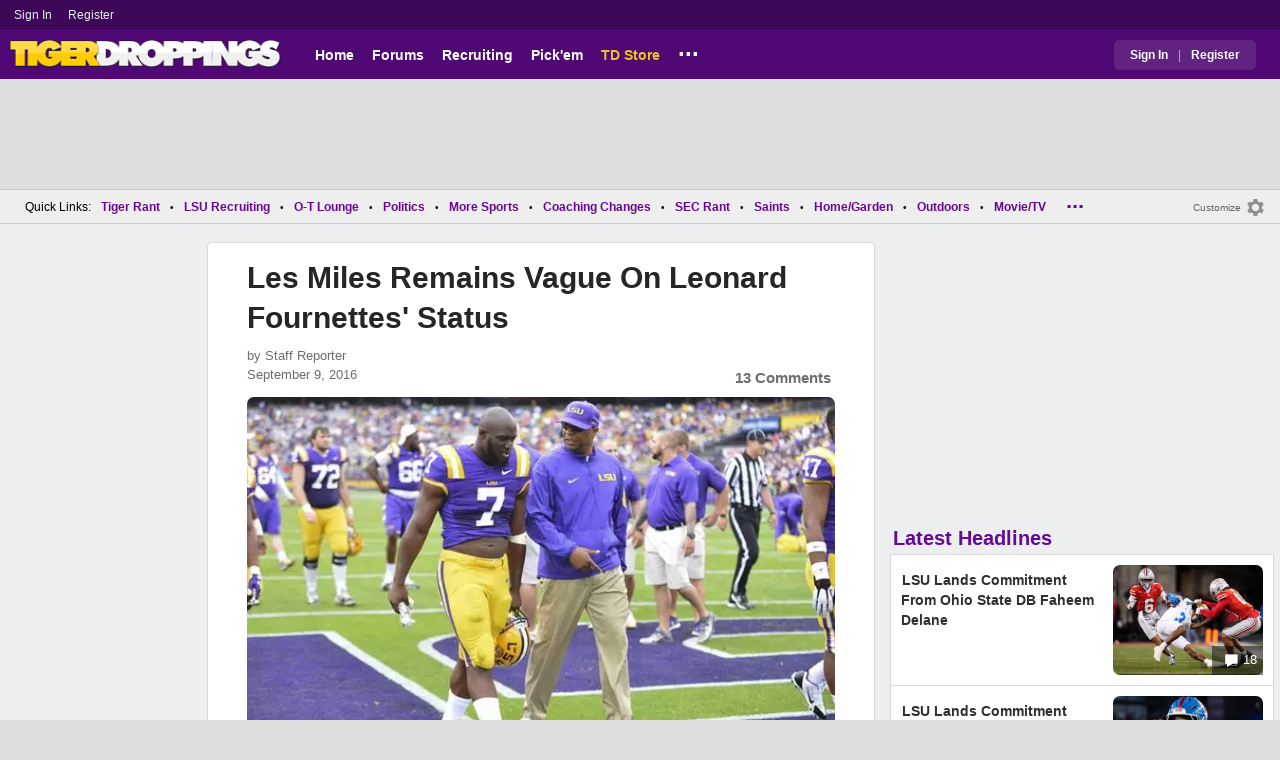

--- FILE ---
content_type: text/html; charset=utf-8
request_url: https://www.tigerdroppings.com/lsu-football/les-miles-remains-vague-on-leonard-fournettes-status/65259628/
body_size: 11762
content:


<!DOCTYPE HTML>
<html lang="en">
<head><link rel="preconnect" href="https://securepubads.g.doubleclick.net" crossorigin="anonymous" /><link rel="preconnect" href="https://d3bcyefs5op5bm.cloudfront.net" crossorigin="anonymous" /><link rel="dns-prefetch" href="https://tpc.googlesyndication.com" /><link rel="dns-prefetch" href="https://www.googletagmanager.com" /><link rel="dns-prefetch" href="https://www.google-analytics.com" /><meta http-equiv="content-type" content="text/html; charset=UTF-8" /><meta http-equiv="Content-Security-Policy" content="upgrade-insecure-requests" /><meta  content="width=device-width" name="viewport"> 
<script src="https://tagan.adlightning.com/fandroppings/op.js"></script>

    <script async src="https://securepubads.g.doubleclick.net/tag/js/gpt.js"></script>
   <script>(function(){function isUiLink(a){var h=a.getAttribute('href');if(!h||h==='#'||h.charAt(0)==='#')return true;if(h.toLowerCase().indexOf('javascript:')===0)return true;if(a.getAttribute('role')==='button')return true;return false;}['click','pointerdown','touchstart'].forEach(function(ev){document.addEventListener(ev,function(e){var a=e.target.closest&&e.target.closest('a');if(!a)return;if(isUiLink(a))return;// If user clicked a real link, allow itif(e.isTrusted===true)return;// Block synthetic / hijacked navigationconsole.warn('[BLOCKED REDIRECT]',a.href);e.preventDefault();e.stopImmediatePropagation();},true);});})();</script><script>let viewportWidth_td = window.innerWidth ?? 0;var SizeConfigSkyBox,SizeConfigSkyBoxFlex, SizeConfigLeader,SizeConfigMobLeader, SizeConfigSky, SizeConfigBox,SizeConfigMobBox,SizeConfigMobBoxFlex;var signalQS ='[base64]';window.googletag = window.googletag || { cmd: [] };var mappingLeaderboard, mappingSkyscraper, mappingSkyscraperBox, mappingSkyscraperBoxFlex, mappingBox, mappingBox_flex,mappingMobBox_flex, mappingMobBox, mappingDTBox, mappingDTBox_flex,mappingMobLeader,mappingSponsorship;var REFRESH_KEY = 'tdrefresh';var REFRESH_VALUE = 'true';var REFRESH_VALUE1 = '1';googletag.cmd.push(function () {mappingLeaderboard = googletag.sizeMapping().addSize([728, 90], [[1,1],[728, 90], [970, 66], [970, 90]]).addSize([0, 0], [[1,1],[320, 50]]).build();mappingSkyscraperBox = googletag.sizeMapping().addSize([1020, 200], [[1,1],[300, 250], [336, 280]]).addSize([728, 200], [[1,1],[160, 600], [120, 600], [125, 125], [120,240],[120,60]]).addSize([0, 0], []).build();mappingSkyscraperBoxFlex = googletag.sizeMapping().addSize([1020, 200], [[1,1],[300, 250], [336, 280],[300, 600]]).addSize([728, 200], [[1,1],[160, 600], [120, 600], [125, 125], [120,240],[120,60]]).addSize([0, 0], []).build();mappingSponsorship = googletag.sizeMapping().addSize([728, 160], [[1,1],[160,133]]).addSize([0, 0], []).build();mappingSkyscraper = googletag.sizeMapping().addSize([728, 200], [[1,1],[160, 600], [120, 600], [125, 125], [120,240],[120,60]]).addSize([0, 0], []).build();mappingBox = googletag.sizeMapping().addSize([336, 480], [[1,1],[300, 250], [336, 280]]).addSize([0, 0], [[1,1],[300, 250]]).build();mappingBox_flex = googletag.sizeMapping().addSize([336, 480], [[1,1],[300, 250], [336, 280],[300, 600]]).addSize([0, 0], [[1,1],[300, 250]]).build();mappingMobBox = googletag.sizeMapping().addSize([728, 90], []).addSize([336, 300], [[1,1],[300, 250], [336, 280]]).addSize([0, 0], [[1,1],[300, 250]]).build();mappingMobBox_flex = googletag.sizeMapping().addSize([728, 90], []).addSize([336, 300], [[1,1],[300, 250], [336, 280],[300, 600]]).addSize([0, 0], [[1,1],[300, 250]]).build();mappingDTBox = googletag.sizeMapping().addSize([1020, 90], [[1,1],[300, 250], [336, 280]]).addSize([0, 0], []).build();mappingDTBox_flex = googletag.sizeMapping().addSize([1020, 90], [[1,1],[300, 250], [336, 280],[300, 600]]).addSize([0, 0], []).build();mappingMobLeader = googletag.sizeMapping().addSize([728, 90], []).addSize([0, 0], [[1,1],[320, 50]]).build();googletag.defineSlot('/1018099/tigerdroppings_leaderboard', [[1,1],[320, 50], [970, 90], [728, 90], [970, 66]], 'div-gpt-ad-1673293527215-0').defineSizeMapping(mappingLeaderboard).setTargeting(REFRESH_KEY, REFRESH_VALUE).addService(googletag.pubads());googletag.defineSlot('/1018099/tigerdroppings_right_rail_1', [[1,1],[336, 280], [300, 250]], 'div-gpt-ad-1673293568097-0').defineSizeMapping(mappingBox).setTargeting(REFRESH_KEY, REFRESH_VALUE).addService(googletag.pubads());googletag.defineSlot('/1018099/tigerdroppings_right_rail_2', [[1,1],[300, 250], [336, 280],[300, 600]], 'div-gpt-ad-1673293610021-0').defineSizeMapping(mappingBox_flex).setTargeting(REFRESH_KEY, REFRESH_VALUE).addService(googletag.pubads());if (viewportWidth_td > 728 || viewportWidth_td  === 0) {googletag.defineSlot('/1018099/tigerdroppings_skyscraper_left',  [[1,1],[160, 600],[120, 600], [125, 125], [120,240],[120,60]], 'div-gpt-ad-1673293652149-0').defineSizeMapping(mappingSkyscraper).setTargeting(REFRESH_KEY, REFRESH_VALUE).addService(googletag.pubads());}if (viewportWidth_td < 728 || viewportWidth_td  === 0) {googletag.defineSlot('/1018099/tigerdroppings_footer_adhesion',  [[1,1],[320, 50]], 'div-gpt-ad-1673293471411-0').defineSizeMapping(mappingMobLeader).setTargeting(REFRESH_KEY, REFRESH_VALUE).addService(googletag.pubads());}googletag.defineSlot('/1018099/tigerdroppings_incontent_1', [[1,1],[336, 280], [300, 250],[300, 600]], 'div-gpt-ad-1673293884012-0').defineSizeMapping(mappingBox_flex).setTargeting(REFRESH_KEY, REFRESH_VALUE).addService(googletag.pubads());googletag.defineSlot('/1018099/tigerdroppings_incontent_2', [[1,1],[336, 280], [300, 250],[300, 600]], 'div-gpt-ad-1673293912711-0').defineSizeMapping(mappingBox_flex).setTargeting(REFRESH_KEY, REFRESH_VALUE).addService(googletag.pubads());googletag.pubads().setTargeting('page', ['Blog']);googletag.pubads().setTargeting('user_type', ['unreg']);googletag.pubads().setTargeting('alt_floor', ['no']);googletag.pubads().disableInitialLoad();googletag.pubads().enableSingleRequest();googletag.enableServices();});SizeConfigSkyBox = [ {minViewPort: [728, 0], sizes: [[160,600]]} ];SizeConfigSkyBoxFlex = [ {minViewPort: [728, 0], sizes: [[160,600]]} ];SizeConfigLeader = [{ minViewPort: [1020, 0], sizes: [[970, 90], [728, 90], [970, 66]] },{ minViewPort: [728, 0], sizes: [[728, 90]] },{ minViewPort: [0, 0], sizes: [[320,50]] }];SizeConfigSky = [{ minViewPort: [728, 0], sizes: [[160,600]] }];SizeConfigBox = [{ minViewPort: [0, 0], sizes: [[336, 280], [300, 250]] }];SizeConfigMobBox = [{ minViewPort: [728, 0], sizes: [] },{ minViewPort: [0, 0], sizes: [[336, 280], [300, 250]]} ];SizeConfigMobBoxFlex = [{ minViewPort: [728, 0], sizes: [] },{ minViewPort: [0, 0], sizes: [[336, 280], [300, 250], [300,600]]}];SizeConfigBoxFlex = [{ minViewPort: [0, 0], sizes: [[336, 280], [300, 250], [300,600]] }];SizeConfigMobLeader = [{ minViewPort: [728, 0], sizes: [] },{ minViewPort: [0, 0], sizes: [[320,50]] }];pbjs = window.pbjs || {}; pbjs.que = pbjs.que || [];pbjs.que.push(function(){pbjs.setConfig({s2sConfig: {accountId: 'tigerdroppings',bidders: ['appnexus', 'amx', 'pubmatic', 'sovrn', 'rubicon', 'rise', 'medianet', 'ogury', 'sharethrough', 'smartadserver', 'adyoulike'],timeout: 1300,enabled: true,adapter: 'prebidServer',allowUnknownBidderCodes: true,endpoint: 'https://a.bids.ws/openrtb2/auction',syncEndpoint: 'https://a.bids.ws/cookie_sync',coopSync: false}});console.log('block');pbjs.mergeConfig({ortb2:{badv:['clae.com','cosmiccuts.com','graceallure.com','mcafee.com','meear.com','modularclosets.com','pepsico.com','ragu.com','ufc.com']}});});</script>
    <script async="" type="text/javascript" src="https://www.tigerdroppings.com/share/sites/LSU/gam/hdr/blog_v395.js"></script>
<script async="" src="https://www.tigerdroppings.com/share/scripts/blog/blog_v29.js" type="text/javascript"></script>

<style>:root{ --main-color1:#500974;--main-color2:#3D0858;--alt-color1:#ebc21f;--alt-color2:#500974;--font-color1:#660b91;--font-color2:#660b91;--main-color3:#622282;}</style>
<link href="https://www.tigerdroppings.com/share/sites/LSU/css/templ_classic_em_v53.css" type="text/css" rel="Stylesheet" media="all" /><link href="https://www.tigerdroppings.com/share/sites/LSU/css/home_classic_em_v7.css" type="text/css" rel="Stylesheet" media="all" /><link href="https://www.tigerdroppings.com/share/sites/LSU/css/blogs/blogs_classic_em_v11.css" type="text/css" rel="Stylesheet" media="all" /><meta property="fb:admins" content="100011185775363" /><meta name="msvalidate.01" content="7988394493D2BB234D46C98444BCC331" />


<!-- Google tag (gtag.js) -->
<script async src="https://www.googletagmanager.com/gtag/js?id=G-T4L8V491W9"></script>
<script>
  window.dataLayer = window.dataLayer || [];
  function gtag(){dataLayer.push(arguments);}
  gtag('js', new Date());


 
gtag('config', 'G-T4L8V491W9', {
    transport_type: 'beacon'
  });

gtag('event', 'ArticleHitCount', {'author': '105535'});



</script>






<link rel="canonical" href="https://www.tigerdroppings.com/lsu-football/les-miles-remains-vague-on-leonard-fournettes-status/65259628/" /><title>
	Les Miles Remains Vague On Leonard Fournettes' Status
</title><meta name="publish-date" content="2016-09-09" /><meta property="og:title" content="Les Miles Remains Vague On Leonard Fournettes&#39; Status" /><meta property="og:url" content="https://www.tigerdroppings.com/lsu-football/les-miles-remains-vague-on-leonard-fournettes-status/65259628/" /><meta property="og:type" content="article" /><meta property="og:description" content="LSU reporter Emily Dixon recently caught up with Les Miles after practice on Thursday and asked about the status of running back Leonard Fournette and the healt" /><link href="https://images.tigerdroppings.com/images/art/leonard-fournette-5801_rs1.jpg" rel="image_src" /><meta property="og:image" content="https://images.tigerdroppings.com/images/art/leonard-fournette-5801_rs1.jpg" /><meta name="description" content="LSU reporter Emily Dixon recently caught up with Les Miles after practice on Thursday and asked about the status of running back Leonard Fournette and the healt" /><meta name="keywords" content="Les Miles Remains Vague On Leonard Fournettes&amp;#39; Status" /></head>
  
<body >


     

 <script type="text/javascript">
window.onclick = checkSort;
function checkSort(e) {
    var target = (e && e.target); 
    var obj = document.getElementById('ContentL1');
    var obj2 = document.getElementById('myf');
    var obj3 = document.getElementById('myfdd');
if (checkParentSort(target)) {
    if (obj.style.visibility == 'visible'){
        obj.style.display = 'none'; 
	target.id == obj2.id || target.id == obj3.id ? obj.style.visibility == 'visible' ? obj.style.display = 'block' : obj.style.display = 'none' : obj.style.visibility = 'hidden';
	}}}
function checkParentSort(t) {
    while (t.parentNode) {
        if (t == document.getElementById('ContentL1')) {
            return false
        }
        t = t.parentNode
    }
    return true
} 
</script>




<span class="anchortop" id="top"></span>
<div class="Main" id="main">

<div class="siteNav">
<div  id="mylinks-init" class="mylinks"><a class="nomob" href="/users/login.aspx">Sign&nbsp;In</a><a class="nomob" href="/users/new/">Register&nbsp;</a></div><div id="link2-init" class="sNavR"></div>
</div>

<div id="topnav" class="divHLogoFull">
<div class="menu-nav" id="mfLink"><a id="openmobm" onclick="mobmenu(this);" class="open-menu"><img alt="menu" src="https://www.tigerdroppings.com/images/buttons/ham_menu.svg" width="21" height="17" class="menu"></a><a id="closemobm" onclick="closemobmenu();" class="menu"><img alt="menu" src="https://www.tigerdroppings.com/images/buttons/close_menu.svg" width="21" height="17" class="menu"></a></div>

<div class="logoImg">
<a href="/"><img src="https://www.tigerdroppings.com/share/sites/LSU/images/logo/TD_logo.png" alt="LSU Football" height="30" width="188" class="logo"/></a>
</div>

<div class="nav3 nomob"><ul id="ddmenuMem1"><li><a  href="/">Home</a></li><li><a  href="/rant/forums.aspx">Forums</a></li><li><a  href="/recruiting/2026-lsu-football-recruiting-tracker/">Recruiting</a></li><li><a  href="/pickem/home.aspx">Pick'em</a></li><li><a class="store"  href="https://store.tigerdroppings.com/">TD Store</a></li><li class="ddmore"><a class="ddmore"  aria-haspopup="true" href="javascript:void(0)">...</a><div class="dd_1Col"><div class="MenuL"><div><a href="/lsu-football-schedule/">LSU Football Schedule</a></div><div><a href="/links/links.aspx">Links Page</a></div><div><a href="/users/Userlist.aspx">Member List</a></div><div><a href="/rant/help/">Help Forum</a></div><div><a href="/site-matters/posting-guidelines/13705482/">Guidelines/FAQ</a></div></div></div></li></ul></div>

<div id="mfLink1a" class="fmlink"><a class="open-menuf" id="openmobmf"  href="JavaScript:void(0)" onclick="loadforummenu(this)"><span class="fmlink">Forums</span><img alt="menu" src="https://www.tigerdroppings.com/images/buttons/ham_menu.svg" width="19" height="17"</a><a id="closemobmf" onclick="closemobforummenu();" class="menu"><span class="fmlink">Forums</span><img alt="menu" src="https://www.tigerdroppings.com/images/buttons/close_menu.svg" width="19" height="17" class="menuf"></a></div>
<div class="SignIn"><div><a href="/users/login.aspx">Sign In</a></div><div class="dddiv">|</div><div><a href="/users/new/">Register</a></div></div>
</div>

<div id="topl" class="divHLeaderFull">
<!-- /1018099/tigerdroppings_leaderboard --><div id='div-gpt-ad-1673293527215-0' class="leaderfull"><script>googletag.cmd.push(function() { googletag.display('div-gpt-ad-1673293527215-0'); });</script></div>
</div>

<div class="main-nav" id="main-nav"><a href="/users/login.aspx">Sign In</a><a href="/users/New/">Register</a><a href="/rant/forums.aspx">Forums</a><a href="/rant/a/trending/">Trending Topics</a><a href="/recruiting/2026-lsu-football-recruiting-tracker/">Recruiting</a><a href="/pickem/home.aspx">Pick'em</a><a href="/lsu-football-schedule/">LSU Football Schedule</a><a href="https://www.secrant.com/">SECRant.com</a><a href="/links/links.aspx">More Links</a></div>

<style>
div.embedbox{padding-top:20px;}
#confbox{display:none;align-items: center;background-color:#555;height: 50px;z-index:1000;border-radius: 10px;left: 50%;top:30px;transform: translate(-50%, -50%);color: #fff;width:min-content;white-space:nowrap;padding:0 40px;}
#container-home #ContentL {display:none;}
img.mbvotesXXX,img.mbvotes_afXXX{filter:grayscale(1);}
img.mbvotes{filter: brightness(0) saturate(100%) invert(92%) sepia(1%) saturate(0%) hue-rotate(147deg) brightness(87%) contrast(83%);filter: grayscale(1);}

span.mbThUp{color:#999;}
span.mbThDown{color:#999;}
a.cRepl, a.Abuse{font-size:1.4rem;}
a.cName{font-size:1.3rem;}
div.cReply{display:flex;align-items:center;}
a.cRepl, a.Abuse{font-size:1.4rem;}
div.C_Txt{font-size:1.6rem;line-height:2.2rem;}
div.cb_butt{margin-top:5px;}
div.cb_butt1{margin-top:5px;}
@media only screen and (min-width:720px)
{
div.C_Txt{font-size:1.4rem;line-height:2.0rem;margin-right:30px;}
a.cRepl, a.Abuse{font-size:1.3rem;}
#container-home #ContentL {display:block;}
}
</style>

<div class="body"><div class="bread" id="nav"><div class="mmright" id="navright"><a class="bread2" href="/users/editmenu.aspx?m=2">Customize</a><a class="bread" href="/users/editmenu.aspx?m=2"><img  loading="lazy" alt="menu settings" height="21" width="21" src="https://www.tigerdroppings.com/images/layout/settings.png"></a></div><span class="breadsec1 nomob" id="navsec1"><a class="MBNav bread" href="javascript:void(0);" id="myf" onclick="ShowMyForums();">My Forums<img  loading="lazy" alt="drop down arrow" class="qldd" id="myfdd" height="7" width = "8" src="https://www.tigerdroppings.com/images/layout/LDDDownImg.png"></a><a class="MBNav bread" href="/rant/a/trending/">Trending</a></span><span class="breadsec nomob"></span><div class="ql nomob">Quick Links:</div><div><a class="MBNav bread" href="/rant/lsu-sports/">Tiger Rant</a></div><div><span class="mainnav">&bull;</span><a class="MBNav bread" href="/rant/lsu-recruiting/">LSU Recruiting</a></div><div><span class="mainnav">&bull;</span><a class="MBNav bread" href="/rant/o-t-lounge/">O-T Lounge</a></div><div><span class="mainnav">&bull;</span><a class="MBNav bread" href="/rant/politics/">Politics</a></div><div><span class="mainnav">&bull;</span><a class="MBNav bread" href="/rant/more-sports/">More Sports</a></div><div><span class="mainnav">&bull;</span><a class="MBNav bread" href="/rant/coaching-changes/">Coaching Changes</a></div><div><span class="mainnav">&bull;</span><a class="MBNav bread" href="https://www.secrant.com/rant/sec-football/">SEC Rant</a></div><div><span class="mainnav">&bull;</span><a class="MBNav bread" href="/rant/new-orleans-saints/">Saints</a></div><div><span class="mainnav">&bull;</span><a class="MBNav bread" href="/rant/home-and-garden/">Home/Garden</a></div><div><span class="mainnav">&bull;</span><a class="MBNav bread" href="/rant/outdoor/">Outdoors</a></div><div><span class="mainnav">&bull;</span><a class="MBNav bread" href="/rant/movie-tv/">Movie/TV</a></div><div><span class="mainnav">&bull;</span><a class="MBNav bread" href="/rant/food-and-drink/">Food/Drink</a></div><div><span class="mainnav">&bull;</span><a class="MBNav bread" href="/rant/money/">Money</a></div><div><span class="mainnav">&bull;</span><a class="MBNav bread" href="/rant/tech/">Tech</a></div><div><span class="mainnav">&bull;</span><a class="MBNav bread" href="/rant/music/">Music</a></div><div><span class="mainnav">&bull;</span><a class="MBNav bread" href="/rant/travel/">Travel</a></div><div><span class="mainnav">&bull;</span><a class="MBNav bread" href="/rant/help/">TD Help</a></div><div class="morenav" id="morenav"><a id="morenavdd" aria-haspopup="true" href="javascript:void(0)" class="MBNav bread">...</a><div id = "overflow" ></div></div></div><div class="LNavBG" id="ContentL1"><div class="LNav"><ul class="LNav"><li class="LNavCat">My Forums</li><li ><a href="/rant/lsu-sports/">Tiger Rant</a></li><li ><a href="/rant/lsu-recruiting/">LSU Recruiting</a></li><li ><a href="https://www.secrant.com/rant/sec-football/">SEC Rant</a></li><li ><a href="/rant/new-orleans-saints/">Saints Talk</a></li><li ><a href="/rant/new-orleans-pelicans/">Pelicans Talk</a></li><li ><a href="/rant/more-sports/">More Sports Board</a></li><li ><a href="/rant/coaching-changes/">Coaching Changes</a></li><li ><a href="/rant/fantasy-sports/">Fantasy Sports</a></li><li ><a href="/rant/golf/">Golf Board</a></li><li ><a href="/rant/soccer/">Soccer Board</a></li><li ><a href="/rant/o-t-lounge/">O-T Lounge</a></li><li ><a href="/rant/tech/">Tech Board</a></li><li ><a href="/rant/home-and-garden/">Home/Garden Board</a></li><li ><a href="/rant/outdoor/">Outdoor Board</a></li><li ><a href="/rant/health-fitness/">Health/Fitness Board</a></li><li ><a href="/rant/movie-tv/">Movie/TV Board</a></li><li ><a href="/rant/books/">Book Board</a></li><li ><a href="/rant/music/">Music Board</a></li><li ><a href="/rant/politics/">Political Talk</a></li><li ><a href="/rant/money/">Money Talk</a></li><li ><a href="/rant/fark/">Fark Board</a></li><li ><a href="/rant/gaming/">Gaming Board</a></li><li ><a href="/rant/travel/">Travel Board</a></li><li ><a href="/rant/food-and-drink/">Food/Drink Board</a></li><li ><a href="/rant/lsu-tickets/">Ticket Exchange</a></li><li ><a href="/rant/help/">TD Help Board</a></li><li><br><a class="bread2" href="/users/editmenu.aspx?m=1">Customize My Forums</a></li><li class="nomob"><a  class="bread2" href="/rant/forums.aspx">View All Forums</a></li></ul></div><div class="LCatdiv">&nbsp;</div><div class="LNav nodt"><ul class="LNav"><li Class="LNavCat">Topic Sort Options</li><li><a class="LNav1" href="/rant/a/trending/">Trending Topics</a></li><li><a class="LNav1" href="/rant/a/new/">Recent Topics</a></li><li><a class="LNav1" href="/rant/a/active/">Active Topics</a></li></ul></div></div>

<div class="bodycontent-three" id="container-home">
<div class="body-content-1"></div>
<div class="body-content-2"></div>
<div class="body-content-3"></div>
  
<div class="ContentL" id="ContentL">
<div class="SkyHomeL" style="position:sticky;top:10px;"><!-- /1018099/tigerdroppings_skyscraper_left --><div id='div-gpt-ad-1673293652149-0'><script>if (viewportWidth_td > 728 || viewportWidth_td === 0) {googletag.cmd.push(function() { googletag.display('div-gpt-ad-1673293652149-0'); });}</script></div></div>
</div>

 <div class="ContentM">
<div class="ArtCont" id="sec1">
<script type="text/javascript">var expand = 'Y';var postID = 65259628;</script><div class="ArtSec"><div itemscope itemtype="https://schema.org/Article"  class="Art"><h1 class="Art_Title"> <a itemprop="url" class="Art_Title" href="/lsu-football/les-miles-remains-vague-on-leonard-fournettes-status/65259628/"><span itemprop="headline">Les Miles Remains Vague On Leonard Fournettes&#39; Status</span></a></h1><div class="PostedBy"><span>by <a class="PostedBy" href="/author/105535/staff-reporter/"><span itemprop="author" itemscope itemtype="https://schema.org/Person"><span itemprop="name">Staff Reporter</span></span></a></span><div class="PostedBy1"><span itemprop="datePublished" content="2016-09-09">September 9, 2016</span><a class="com" href="#comments">13 Comments</a></div></div><picture><source srcset="https://images.tigerdroppings.com/images/art/leonard-fournette-5801_rs1.webp"  type="image/webp"><source srcset="https://images.tigerdroppings.com/images/art/leonard-fournette-5801_rs1.jpg"  type="image/jpeg"><img itemprop="image" alt="" class="Art_Center imgpic" src="https://images.tigerdroppings.com/images/art/leonard-fournette-5801_rs1.jpg" /></picture><div class="Img_Cd">Matt Bush-USA TODAY Sports</div><div class="Art_Text">LSU reporter Emily Dixon recently caught up with Les Miles after practice on Thursday and asked about the status of running back Leonard Fournette and the health of the offensive line. <blockquote class="q1"><span class="PostItalic">quote:</span><br><hr class="QuoteLine"/>&quot;Leonard Fournette is a go,&quot; Miles said. &quot;If not a go, we won&#39;t know until game day.&quot;<hr class="QuoteLine"/></blockquote>Miles added that the offensive line is good to go, minus the suspension of Josh Boutte. Maea Teuhema will replace Boutte at right guard vs. Jacksonville State. <br> <br><blockquote class="twitter-tweet"  lang="en"><a class="PLink" href="https://twitter.com/s/statuses/774231170783391744">Loading Twitter/X Embed...<br>If tweet fails to load, click here.</a></blockquote> <script async src="//platform.twitter.com/widgets.js" charset="utf-8"></script> <br></div><div class="Tags">Filed Under: <a class="Tags" href="/lsu-football/">LSU Football</a></div><div class="boxad3"><!-- /1018099/tigerdroppings_incontent_1 --><div id='div-gpt-ad-1673293884012-0'><script>googletag.cmd.push(function() { googletag.display('div-gpt-ad-1673293884012-0'); });</script></div></div><div class="Tags">Related: <div class="RC_Txt2"><div class="TOI_fl_Bull"> <a class="RT_Subj_R1" href="/lsu-football/lsu-announces-another-defender-returning-to-the-team-next-season/122363979/">LSU Announces Another Defender Returning To The Team Next Season</a></div></div><div class="RC_Txt2"><div class="TOI_fl_Bull"> <a class="RT_Subj_R1" href="/lsu-football/lsu-announced-three-more-players-returning-to-the-team-next-season/122354195/">LSU Announced Three More Players Returning To The Team Next Season</a></div></div><div class="RC_Txt2"><div class="TOI_fl_Bull"> <a class="RT_Subj_R1" href="/lsu-football/harold-perkins-jr-announces-plan-for-next-season/122353281/">Harold Perkins Jr. Announces Plan For Next Season</a></div></div><div class="RC_Txt2"><div class="TOI_fl_Bull"> <a class="RT_Subj_R1" href="/lsu-football/updated-2026-lsu-football-roster-changes-tracker/122324377/">Updated 2026 LSU Football Roster Changes Tracker</a></div></div></div><form id="frmPost"><input type = "hidden" id="BoardID" Name="txtBoardID" Value = 110> <div class=commcont><div class=topCa><div class="topCa1"><a name=comments></a>13 Comments</div><div class="sort"><a class="sort1" href="/lsu-football/les-miles-remains-vague-on-leonard-fournettes-status/65259628/?#comments">Top</a><a class="sort" href="/lsu-football/les-miles-remains-vague-on-leonard-fournettes-status/65259628/?so=1#comments">Recent</a></div></div><div class="replies cbox"><div class="avatar"><img alt="user avatar" class="avatar ava-def" src="https://www.tigerdroppings.com/images/avatars/genava10.png"></div><div class="cText"><div class=cb_SignIn>You must be logged in to comment.&nbsp;&nbsp;<a class=SignIn href="/users/login.aspx?url=/lsu-football/les-miles-remains-vague-on-leonard-fournettes-status/65259628/">Sign&nbsp;In</a>&nbsp;|&nbsp;<a class=SignIn href="/users/new/">Register</a>&nbsp;</div><div class=cb_SignInBox></div></div></div><div Class="C_Div"></div><div id="loaddata65259628"></div> <div class="replies" id="c65259755"><div class="avatar"><img loading="lazy" alt="user avatar" class="avatar ava-def" src="https://www.tigerdroppings.com/images/avatars/genava10.png"></div><div class="cText"><div class="cName-cont"><div class="cName"><a class="cName" href="/users/prof.aspx?u=31209">ColeLSU</a><span class="spbull">&#8226;</span><span class="PostedBy">112 months</span></div></div><div class="C_Txt">Les: &quot;Leonard is a go. Unless he&#39;s not a go....&quot;
Rest of world: &quot;huh?&quot;</div><div class="cReply"><a id="rpl65259755" class="cRepl"  href="javascript:showreplybox(65259755)">Reply</a><div class="pLike"><span id="T_ImgVote_p65259755" class="v_upl" title="You must be logged in to vote" style="display:inline;"><img alt="upvote" class="mbvotes"  src="https://www.tigerdroppings.com/images/buttons/uArw.png" ></span><span id="T_Up_p65259755" class="mbThUp mbvoted">19</span><span id="T_ImgVoteD_p65259755" class="v_dwnl" title="You must be logged in to vote" style="display:inline;"><img alt="downvote" class="mbvotes"  src="https://www.tigerdroppings.com/images/buttons/uArw_flip.png" ></span><span id="T_Down_p65259755" class="mbThDown">1</span></div></div></div></div><div class="secondlevel" id="c65259991"><div class="avatar"><img loading="lazy" alt="user avatar" class="avatar ava-def" src="https://www.tigerdroppings.com/images/avatars/genava10.png"></div><div class="cText"><div class="cName-cont"><div class="cName"><a class="cName" href="/users/prof.aspx?u=121067">Neauxla_Tiger</a><span class="spbull">&#8226;</span><span class="PostedBy">112 months</span></div></div><div class="C_Txt">It&#39;s pretty simple.  He&#39;s going to play.  Unless he doesn&#39;t.</div><div class="cReply"><a id="rpl65259991" class="cRepl"  href="javascript:showreplybox(65259991)">Reply</a><div class="pLike"><span id="T_ImgVote_p65259991" class="v_upl" title="You must be logged in to vote" style="display:inline;"><img alt="upvote" class="mbvotes"  src="https://www.tigerdroppings.com/images/buttons/uArw.png" ></span><span id="T_Up_p65259991" class="mbThUp mbvoted">22</span><span id="T_ImgVoteD_p65259991" class="v_dwnl" title="You must be logged in to vote" style="display:inline;"><img alt="downvote" class="mbvotes"  src="https://www.tigerdroppings.com/images/buttons/uArw_flip.png" ></span><span id="T_Down_p65259991" class="mbThDown">0</span></div></div></div></div><div class="secondlevel" id="c65263383"><div class="avatar"><img loading="lazy" alt="user avatar" class="avatar ava-def" src="https://www.tigerdroppings.com/images/avatars/genava10.png"></div><div class="cText"><div class="cName-cont"><div class="cName"><a class="cName" href="/users/prof.aspx?u=84560">Hester Carries</a><span class="spbull">&#8226;</span><span class="PostedBy">112 months</span></div></div><div class="C_Txt">Oh i get it...unless i dont.</div><div class="cReply"><a id="rpl65263383" class="cRepl"  href="javascript:showreplybox(65263383)">Reply</a><div class="pLike"><span id="T_ImgVote_p65263383" class="v_upl" title="You must be logged in to vote" style="display:inline;"><img alt="upvote" class="mbvotes"  src="https://www.tigerdroppings.com/images/buttons/uArw.png" ></span><span id="T_Up_p65263383" class="mbThUp mbvoted">10</span><span id="T_ImgVoteD_p65263383" class="v_dwnl" title="You must be logged in to vote" style="display:inline;"><img alt="downvote" class="mbvotes"  src="https://www.tigerdroppings.com/images/buttons/uArw_flip.png" ></span><span id="T_Down_p65263383" class="mbThDown">0</span></div></div></div></div><div id="loaddata65263383"></div> <div class="C_Div"></div><div class="replies" id="c65262034"><div class="avatar"><img loading="lazy" alt="user avatar" class="avatar ava-def" src="https://www.tigerdroppings.com/images/avatars/genava10.png"></div><div class="cText"><div class="cName-cont"><div class="cName"><a class="cName" href="/users/prof.aspx?u=35443">rintintin</a><span class="spbull">&#8226;</span><span class="PostedBy">112 months</span></div></div><div class="C_Txt">If LF has any inkling of an injury you rest him this week. Guice is fully capable of handling the load in this game. Save LF for when it matters and make sure he&#39;s fully healthy. Don&#39;t ruin this kid.</div><div class="cReply"><a id="rpl65262034" class="cRepl"  href="javascript:showreplybox(65262034)">Reply</a><div class="pLike"><span id="T_ImgVote_p65262034" class="v_upl" title="You must be logged in to vote" style="display:inline;"><img alt="upvote" class="mbvotes"  src="https://www.tigerdroppings.com/images/buttons/uArw.png" ></span><span id="T_Up_p65262034" class="mbThUp mbvoted">14</span><span id="T_ImgVoteD_p65262034" class="v_dwnl" title="You must be logged in to vote" style="display:inline;"><img alt="downvote" class="mbvotes"  src="https://www.tigerdroppings.com/images/buttons/uArw_flip.png" ></span><span id="T_Down_p65262034" class="mbThDown">0</span></div></div></div></div><div class="secondlevel" id="c65272745"><div class="avatar"><img loading="lazy" alt="user avatar" class="avatar ava-def" src="https://www.tigerdroppings.com/images/avatars/genava10.png"></div><div class="cText"><div class="cName-cont"><div class="cName"><a class="cName" href="/users/prof.aspx?u=107826">jpainter6174</a><span class="spbull">&#8226;</span><span class="PostedBy">112 months</span></div></div><div class="C_Txt">This. His ankle needs to fully heal or he will keep tweaking it. If we can&#39;t beat jsu without fournette then what&#39;s the point of risking his career.</div><div class="cReply"><a id="rpl65272745" class="cRepl"  href="javascript:showreplybox(65272745)">Reply</a><div class="pLike"><span id="T_ImgVote_p65272745" class="v_upl" title="You must be logged in to vote" style="display:inline;"><img alt="upvote" class="mbvotes"  src="https://www.tigerdroppings.com/images/buttons/uArw.png" ></span><span id="T_Up_p65272745" class="mbThUp mbvoted">0</span><span id="T_ImgVoteD_p65272745" class="v_dwnl" title="You must be logged in to vote" style="display:inline;"><img alt="downvote" class="mbvotes"  src="https://www.tigerdroppings.com/images/buttons/uArw_flip.png" ></span><span id="T_Down_p65272745" class="mbThDown">0</span></div></div></div></div><div id="loaddata65272745"></div> <div class="C_Div"></div><div class="replies" id="c65260639"><div class="avatar"><img loading="lazy" alt="user avatar" class="avatar ava-def" src="https://www.tigerdroppings.com/images/avatars/genava10.png"></div><div class="cText"><div class="cName-cont"><div class="cName"><a class="cName" href="/users/prof.aspx?u=55586">VesperiaLSU</a><span class="spbull">&#8226;</span><span class="PostedBy">112 months</span></div></div><div class="C_Txt">Les, man up and try to win this game without LF7</div><div class="cReply"><a id="rpl65260639" class="cRepl"  href="javascript:showreplybox(65260639)">Reply</a><div class="pLike"><span id="T_ImgVote_p65260639" class="v_upl" title="You must be logged in to vote" style="display:inline;"><img alt="upvote" class="mbvotes"  src="https://www.tigerdroppings.com/images/buttons/uArw.png" ></span><span id="T_Up_p65260639" class="mbThUp mbvoted">12</span><span id="T_ImgVoteD_p65260639" class="v_dwnl" title="You must be logged in to vote" style="display:inline;"><img alt="downvote" class="mbvotes"  src="https://www.tigerdroppings.com/images/buttons/uArw_flip.png" ></span><span id="T_Down_p65260639" class="mbThDown">0</span></div></div></div></div><div id="loaddata65260639"></div> <div class="C_Div"></div><div class="replies" id="c65260309"><div class="avatar"><img loading="lazy" alt="user avatar" class="avatar ava-def" src="https://www.tigerdroppings.com/images/avatars/genava10.png"></div><div class="cText"><div class="cName-cont"><div class="cName"><a class="cName" href="/users/prof.aspx?u=47757">the LSUSaint</a><span class="spbull">&#8226;</span><span class="PostedBy">112 months</span></div></div><div class="C_Txt">Good job Miles. Don&#39;t want to give too much info to that powerhouse J St. Cause they might plan on a way to stop our run!

Bravo, you dolt</div><div class="cReply"><a id="rpl65260309" class="cRepl"  href="javascript:showreplybox(65260309)">Reply</a><div class="pLike"><span id="T_ImgVote_p65260309" class="v_upl" title="You must be logged in to vote" style="display:inline;"><img alt="upvote" class="mbvotes"  src="https://www.tigerdroppings.com/images/buttons/uArw.png" ></span><span id="T_Up_p65260309" class="mbThUp mbvoted">12</span><span id="T_ImgVoteD_p65260309" class="v_dwnl" title="You must be logged in to vote" style="display:inline;"><img alt="downvote" class="mbvotes"  src="https://www.tigerdroppings.com/images/buttons/uArw_flip.png" ></span><span id="T_Down_p65260309" class="mbThDown">2</span></div></div></div></div><div id="loaddata65260309"></div> <div class="C_Div"></div><div class="replies" id="c65271572"><div class="avatar"><img loading="lazy" alt="user avatar" class="avatar ava-def" src="https://www.tigerdroppings.com/images/avatars/genava10.png"></div><div class="cText"><div class="cName-cont"><div class="cName"><a class="cName" href="/users/prof.aspx?u=105520">Quid Pro Quo</a><span class="spbull">&#8226;</span><span class="PostedBy">112 months</span></div></div><div class="C_Txt">Les Miles remains vague. True. RB is the most short-lived NFL/FBS career. It gets even shorter when you run into a 9 man front, smashmouth, slow tempo where the defense (ALA) has time to sub 15 &#39;front seven&#39;. 11 carries for 35 yds in the 1st half at Wisc and 0 TDs with an injury is not a good start. Miles own coaches begged him not to run LF at the ALA line. Chris Carter, McFarland, and Spears said this week that when LF lines up in the I and the other teams know what gap you are going to hit your injury risk skyrockets, and that is on the Coach. LF got knocked out of the 2014 ALA game by Landon Collins who had a 20 yd full head of steam and hit LF at the LOS. When he went to the sideline he lost his balance and fell to the right where he got hit. Then he got blasted by Reuben Foster and sat out 3 weeks. Samaje Perine, 235 lbs, got knocked out of the Hou/Okla game by a 200 lb DB and Herman said That hit kind of symbolizes the way we train and the way we prepare, the way we understand the only way we have a chance against all of these freaks and NFL Draft picks and 4- and 5-star recruits is to out-hit them. LF has a 10 million insurance policy and Miles has a 15 million buyout...Miles is going to run him into the line even though he had greater success from the shotgun/run pass option and as a receiver after Moore went down vs South Carolina.</div><div class="cReply"><a id="rpl65271572" class="cRepl"  href="javascript:showreplybox(65271572)">Reply</a><div class="pLike"><span id="T_ImgVote_p65271572" class="v_upl" title="You must be logged in to vote" style="display:inline;"><img alt="upvote" class="mbvotes"  src="https://www.tigerdroppings.com/images/buttons/uArw.png" ></span><span id="T_Up_p65271572" class="mbThUp mbvoted">2</span><span id="T_ImgVoteD_p65271572" class="v_dwnl" title="You must be logged in to vote" style="display:inline;"><img alt="downvote" class="mbvotes"  src="https://www.tigerdroppings.com/images/buttons/uArw_flip.png" ></span><span id="T_Down_p65271572" class="mbThDown">0</span></div></div></div></div><div id="loaddata65271572"></div> <div class="C_Div"></div><div class="replies" id="c65261354"><div class="avatar"><img loading="lazy" alt="user avatar" class="avatar ava-def" src="https://www.tigerdroppings.com/images/avatars/genava10.png"></div><div class="cText"><div class="cName-cont"><div class="cName"><a class="cName" href="/users/prof.aspx?u=2553">EZE Tiger Fan</a><span class="spbull">&#8226;</span><span class="PostedBy">112 months</span></div></div><div class="C_Txt">I&#39;d be OK with LF7 sitting the rest of the year and saving himself from potential injury.  He&#39;s worth millions. Don&#39;t want him to ruin it with this offense that will have him running into brick walls over and over again.</div><div class="cReply"><a id="rpl65261354" class="cRepl"  href="javascript:showreplybox(65261354)">Reply</a><div class="pLike"><span id="T_ImgVote_p65261354" class="v_upl" title="You must be logged in to vote" style="display:inline;"><img alt="upvote" class="mbvotes"  src="https://www.tigerdroppings.com/images/buttons/uArw.png" ></span><span id="T_Up_p65261354" class="mbThUp mbvoted">2</span><span id="T_ImgVoteD_p65261354" class="v_dwnl" title="You must be logged in to vote" style="display:inline;"><img alt="downvote" class="mbvotes"  src="https://www.tigerdroppings.com/images/buttons/uArw_flip.png" ></span><span id="T_Down_p65261354" class="mbThDown">13</span></div></div></div></div><div class="secondlevel" id="c65262652"><div class="avatar"><img loading="lazy" alt="user avatar" class="avatar ava-def" src="https://www.tigerdroppings.com/images/avatars/genava10.png"></div><div class="cText"><div class="cName-cont"><div class="cName"><a class="cName" href="/users/prof.aspx?u=44966">Datbayoubengal</a><span class="spbull">&#8226;</span><span class="PostedBy">112 months</span></div></div><div class="C_Txt">I&#39;m selfish. I want him to play every game as long as he&#39;s not seriously hurt, but with the way Miles runs him into defenses, it&#39;s probably better for him to take it easy for his future.</div><div class="cReply"><a id="rpl65262652" class="cRepl"  href="javascript:showreplybox(65262652)">Reply</a><div class="pLike"><span id="T_ImgVote_p65262652" class="v_upl" title="You must be logged in to vote" style="display:inline;"><img alt="upvote" class="mbvotes"  src="https://www.tigerdroppings.com/images/buttons/uArw.png" ></span><span id="T_Up_p65262652" class="mbThUp mbvoted">3</span><span id="T_ImgVoteD_p65262652" class="v_dwnl" title="You must be logged in to vote" style="display:inline;"><img alt="downvote" class="mbvotes"  src="https://www.tigerdroppings.com/images/buttons/uArw_flip.png" ></span><span id="T_Down_p65262652" class="mbThDown">0</span></div></div></div></div><div id="loaddata65262652"></div> <div class="C_Div"></div><div class="replies" id="c65264869"><div class="avatar"><img loading="lazy" alt="user avatar" class="avatar ava-def" src="https://www.tigerdroppings.com/images/avatars/genava10.png"></div><div class="cText"><div class="cName-cont"><div class="cName"><a class="cName" href="/users/prof.aspx?u=52448">Pectus</a><span class="spbull">&#8226;</span><span class="PostedBy">112 months</span></div></div><div class="C_Txt">Should have sat this season to not risk injury for pro eligibility next year. Shame.</div><div class="cReply"><a id="rpl65264869" class="cRepl"  href="javascript:showreplybox(65264869)">Reply</a><div class="pLike"><span id="T_ImgVote_p65264869" class="v_upl" title="You must be logged in to vote" style="display:inline;"><img alt="upvote" class="mbvotes"  src="https://www.tigerdroppings.com/images/buttons/uArw.png" ></span><span id="T_Up_p65264869" class="mbThUp mbvoted">0</span><span id="T_ImgVoteD_p65264869" class="v_dwnl" title="You must be logged in to vote" style="display:inline;"><img alt="downvote" class="mbvotes"  src="https://www.tigerdroppings.com/images/buttons/uArw_flip.png" ></span><span id="T_Down_p65264869" class="mbThDown">12</span></div></div></div></div><div class="secondlevel" id="c65268187"><div class="avatar"><img loading="lazy" alt="user avatar" class="avatar ava-def" src="https://www.tigerdroppings.com/images/avatars/genava10.png"></div><div class="cText"><div class="cName-cont"><div class="cName"><a class="cName" href="/users/prof.aspx?u=22712">lsusportsman2</a><span class="spbull">&#8226;</span><span class="PostedBy">112 months</span></div></div><div class="C_Txt">People who think like you are fricking retards.</div><div class="cReply"><a id="rpl65268187" class="cRepl"  href="javascript:showreplybox(65268187)">Reply</a><div class="pLike"><span id="T_ImgVote_p65268187" class="v_upl" title="You must be logged in to vote" style="display:inline;"><img alt="upvote" class="mbvotes"  src="https://www.tigerdroppings.com/images/buttons/uArw.png" ></span><span id="T_Up_p65268187" class="mbThUp mbvoted">1</span><span id="T_ImgVoteD_p65268187" class="v_dwnl" title="You must be logged in to vote" style="display:inline;"><img alt="downvote" class="mbvotes"  src="https://www.tigerdroppings.com/images/buttons/uArw_flip.png" ></span><span id="T_Down_p65268187" class="mbThDown">0</span></div></div></div></div><div id="loaddata65268187"></div> </div></form></div><div class="Mid_Head">Popular Stories</div><div class="Art_Sec Art_SecPos1 thumb"><div class=" ListMain"><div class=" Art_Img_Feat"><a class="Art_Img_Feat" href="/lsu-football-recruiting/lsu-landed-an-ol-transfer-commitment-late-thursday-night/122367146/"><picture class="lazy"><source data-srcset="https://images.tigerdroppings.com/images/art/lsu-helmet-7856_rs2.webp"  type="image/webp" media="(min-width: 800px)"><source data-srcset="https://images.tigerdroppings.com/images/art/lsu-helmet-7856_rs2.jpg"  type="image/jpeg" media="(min-width: 800px)"><source  data-srcset="https://images.tigerdroppings.com/images/art/lsu-helmet-7856_rs1.webp"  type="image/webp"><source  data-srcset="https://images.tigerdroppings.com/images/art/lsu-helmet-7856_rs1.jpg"  type="image/jpeg"><img class="imgpic"  data-srcset="https://images.tigerdroppings.com/images/art/lsu-helmet-7856_rs1.jpg" alt="LSU Landed An OL Transfer Commitment Late Thursday Night" /></picture><div class="tHitsW"><img alt="Discuss LSU Football Recruiting" src="https://www.tigerdroppings.com/images/layout/comments.png" border="0" width=17 height=17 class="cicon"> 9</div></a></div><div class="tHdl"> <a class="tHdl" href="/lsu-football-recruiting/lsu-landed-an-ol-transfer-commitment-late-thursday-night/122367146/">LSU Landed An OL Transfer Commitment Late Thursday Night</a></div></div></div><div class="Art_Sec thumb"><div class=" ListMain"><div class=" Art_Img_Feat"><a class="Art_Img_Feat" href="/lsu-football/lsu-announces-another-defender-returning-to-the-team-next-season/122363979/"><picture class="lazy"><source data-srcset="https://images.tigerdroppings.com/images/art/damien-shanklin-21950_rs2.webp"  type="image/webp" media="(min-width: 800px)"><source data-srcset="https://images.tigerdroppings.com/images/art/damien-shanklin-21950_rs2.png"  type="image/jpeg" media="(min-width: 800px)"><source  data-srcset="https://images.tigerdroppings.com/images/art/damien-shanklin-21950_rs1.webp"  type="image/webp"><source  data-srcset="https://images.tigerdroppings.com/images/art/damien-shanklin-21950_rs1.png"  type="image/jpeg"><img class="imgpic"  data-srcset="https://images.tigerdroppings.com/images/art/damien-shanklin-21950_rs1.png" alt="LSU Announces Another Defender Returning To The Team Next Season" /></picture><div class="tHitsW"><img alt="Discuss LSU Football" src="https://www.tigerdroppings.com/images/layout/comments.png" border="0" width=17 height=17 class="cicon"> 14</div></a></div><div class="tHdl"> <a class="tHdl" href="/lsu-football/lsu-announces-another-defender-returning-to-the-team-next-season/122363979/">LSU Announces Another Defender Returning To The Team Next Season</a></div></div></div><div class="Art_Sec thumb"><div class=" ListMain"><div class=" Art_Img_Feat"><a class="Art_Img_Feat" href="/lsu-football-recruiting/lsu-lands-commitment-from-big-ten-tight-end/122364075/"><picture class="lazy"><source data-srcset="https://images.tigerdroppings.com/images/art/zach-grace-21951_rs2.webp"  type="image/webp" media="(min-width: 800px)"><source data-srcset="https://images.tigerdroppings.com/images/art/zach-grace-21951_rs2.jpg"  type="image/jpeg" media="(min-width: 800px)"><source  data-srcset="https://images.tigerdroppings.com/images/art/zach-grace-21951_rs1.webp"  type="image/webp"><source  data-srcset="https://images.tigerdroppings.com/images/art/zach-grace-21951_rs1.jpg"  type="image/jpeg"><img class="imgpic"  data-srcset="https://images.tigerdroppings.com/images/art/zach-grace-21951_rs1.jpg" alt="LSU Lands Commitment From Big Ten Tight End" /></picture><div class="tHitsW"><img alt="Discuss LSU Football Recruiting" src="https://www.tigerdroppings.com/images/layout/comments.png" border="0" width=17 height=17 class="cicon"> 12</div></a></div><div class="tHdl"> <a class="tHdl" href="/lsu-football-recruiting/lsu-lands-commitment-from-big-ten-tight-end/122364075/">LSU Lands Commitment From Big Ten Tight End</a></div></div></div><div class="Art_Sec thumb"><div class=" ListMain"><div class=" Art_Img_Feat"><a class="Art_Img_Feat" href="/lsu-football-recruiting/lsu-flips-baylor-offensive-lineman-sean-thompkins-from-the-transfer-portal/122371720/"><picture class="lazy"><source data-srcset="https://images.tigerdroppings.com/images/art/sean-thompkins-21943_rs2.webp"  type="image/webp" media="(min-width: 800px)"><source data-srcset="https://images.tigerdroppings.com/images/art/sean-thompkins-21943_rs2.jpg"  type="image/jpeg" media="(min-width: 800px)"><source  data-srcset="https://images.tigerdroppings.com/images/art/sean-thompkins-21943_rs1.webp"  type="image/webp"><source  data-srcset="https://images.tigerdroppings.com/images/art/sean-thompkins-21943_rs1.jpg"  type="image/jpeg"><img class="imgpic"  data-srcset="https://images.tigerdroppings.com/images/art/sean-thompkins-21943_rs1.jpg" alt="LSU Flips Baylor Offensive Lineman Sean Thompkins From The Transfer Portal" /></picture><div class="tHitsW"><img alt="Discuss LSU Football Recruiting" src="https://www.tigerdroppings.com/images/layout/comments.png" border="0" width=17 height=17 class="cicon"> 14</div></a></div><div class="tHdl"> <a class="tHdl" href="/lsu-football-recruiting/lsu-flips-baylor-offensive-lineman-sean-thompkins-from-the-transfer-portal/122371720/">LSU Flips Baylor Offensive Lineman Sean Thompkins From The Transfer Portal</a></div></div></div><div class="Art_Sec thumb"><div class=" ListMain"><div class=" Art_Img_Feat"><a class="Art_Img_Feat" href="/lsu-football-recruiting/maryland-ol-aliou-bah-commits-to-lsu/122375577/"><picture class="lazy"><source data-srcset="https://images.tigerdroppings.com/images/art/lsu-helmet-18053_rs2.webp"  type="image/webp" media="(min-width: 800px)"><source data-srcset="https://images.tigerdroppings.com/images/art/lsu-helmet-18053_rs2.jpg"  type="image/jpeg" media="(min-width: 800px)"><source  data-srcset="https://images.tigerdroppings.com/images/art/lsu-helmet-18053_rs1.webp"  type="image/webp"><source  data-srcset="https://images.tigerdroppings.com/images/art/lsu-helmet-18053_rs1.jpg"  type="image/jpeg"><img class="imgpic"  data-srcset="https://images.tigerdroppings.com/images/art/lsu-helmet-18053_rs1.jpg" alt="Maryland OL Aliou Bah Commits To LSU" /></picture><div class="tHitsW"><img alt="Discuss LSU Football Recruiting" src="https://www.tigerdroppings.com/images/layout/comments.png" border="0" width=17 height=17 class="cicon"> 23</div></a></div><div class="tHdl"> <a class="tHdl" href="/lsu-football-recruiting/maryland-ol-aliou-bah-commits-to-lsu/122375577/">Maryland OL Aliou Bah Commits To LSU</a></div></div></div></div>
</div>
</div>

<div class="ContentR">
<div class="boxad1">
<!-- /1018099/tigerdroppings_right_rail_1 --><div id='div-gpt-ad-1673293568097-0'><script>googletag.cmd.push(function() { googletag.display('div-gpt-ad-1673293568097-0'); });</script></div>
</div>

<div class=BodyR1 id="sec2">
<div class="Cat_TitleMed">Latest Headlines</div><div class="Art_Sec Art_SecPos1"><div class=" ListMain"><div class=" Art_Img_Feat"><a class="Art_Img_Feat" href="/lsu-football-recruiting/lsu-lands-commitment-from-ohio-state-db-faheem-delane/122373064/"><picture><source srcset="https://images.tigerdroppings.com/images/art/faheem-delane-21945_rs2.webp"  type="image/webp" media="(min-width: 800px)"><source srcset="https://images.tigerdroppings.com/images/art/faheem-delane-21945_rs2.jpg"  type="image/jpeg" media="(min-width: 800px)"><source srcset="https://images.tigerdroppings.com/images/art/faheem-delane-21945_rs1.webp"  type="image/webp"><source srcset="https://images.tigerdroppings.com/images/art/faheem-delane-21945_rs1.jpg"  type="image/jpeg"><img class="imgpic" src="https://images.tigerdroppings.com/images/art/faheem-delane-21945_rs1.jpg" alt="LSU Lands Commitment From Ohio State DB Faheem Delane" /></picture><div class="tHitsW"><img alt="Discuss LSU Football Recruiting" src="https://www.tigerdroppings.com/images/layout/comments.png" border="0" width=17 height=17 class="cicon"> 18</div></a></div><div class="tHdl"> <a class="tHdl" href="/lsu-football-recruiting/lsu-lands-commitment-from-ohio-state-db-faheem-delane/122373064/">LSU Lands Commitment From Ohio State DB Faheem Delane</a></div></div></div><div class="Art_Sec"><div class=" ListMain"><div class=" Art_Img_Feat"><a class="Art_Img_Feat" href="/lsu-football/lsu-lands-commitment-from-ole-miss-ol-devin-harper/122372515/"><picture><source srcset="https://images.tigerdroppings.com/images/art/devin-harper-21938_rs2.webp"  type="image/webp" media="(min-width: 800px)"><source srcset="https://images.tigerdroppings.com/images/art/devin-harper-21938_rs2.png"  type="image/jpeg" media="(min-width: 800px)"><source srcset="https://images.tigerdroppings.com/images/art/devin-harper-21938_rs1.webp"  type="image/webp"><source srcset="https://images.tigerdroppings.com/images/art/devin-harper-21938_rs1.png"  type="image/jpeg"><img class="imgpic" src="https://images.tigerdroppings.com/images/art/devin-harper-21938_rs1.png" alt="LSU Lands Commitment From Ole Miss OL Devin Harper" /></picture><div class="tHitsW"><img alt="Discuss LSU Football" src="https://www.tigerdroppings.com/images/layout/comments.png" border="0" width=17 height=17 class="cicon"> 20</div></a></div><div class="tHdl"> <a class="tHdl" href="/lsu-football/lsu-lands-commitment-from-ole-miss-ol-devin-harper/122372515/">LSU Lands Commitment From Ole Miss OL Devin Harper</a></div></div></div><div class="Art_Sec"><div class=" ListMain"><div class=" Art_Img_Feat"><a class="Art_Img_Feat" href="/lsu-football-recruiting/lsu-flips-baylor-offensive-lineman-sean-thompkins-from-the-transfer-portal/122371720/"><picture><source srcset="https://images.tigerdroppings.com/images/art/sean-thompkins-21943_rs2.webp"  type="image/webp" media="(min-width: 800px)"><source srcset="https://images.tigerdroppings.com/images/art/sean-thompkins-21943_rs2.jpg"  type="image/jpeg" media="(min-width: 800px)"><source srcset="https://images.tigerdroppings.com/images/art/sean-thompkins-21943_rs1.webp"  type="image/webp"><source srcset="https://images.tigerdroppings.com/images/art/sean-thompkins-21943_rs1.jpg"  type="image/jpeg"><img loading="lazy" class="imgpic" src="https://images.tigerdroppings.com/images/art/sean-thompkins-21943_rs1.jpg" alt="LSU Flips Baylor Offensive Lineman Sean Thompkins From The Transfer Portal" /></picture><div class="tHitsW"><img alt="Discuss LSU Football Recruiting" src="https://www.tigerdroppings.com/images/layout/comments.png" border="0" width=17 height=17 class="cicon"> 14</div></a></div><div class="tHdl"> <a class="tHdl" href="/lsu-football-recruiting/lsu-flips-baylor-offensive-lineman-sean-thompkins-from-the-transfer-portal/122371720/">LSU Flips Baylor Offensive Lineman Sean Thompkins From The Transfer Portal</a></div></div></div><div class="boxad3 mob_box embedbox" id="box3"><!-- /1018099/tigerdroppings_incontent_2 --><div id='div-gpt-ad-1673293912711-0'><script>googletag.cmd.push(function() { googletag.display('div-gpt-ad-1673293912711-0'); });</script></div></div><div class="Art_Sec"><div class=" ListMain"><div class=" Art_Img_Feat"><a class="Art_Img_Feat" href="/lsu-football/former-lsu-qb-danny-etling-lands-job-in-the-nfl/122371700/"><picture><source srcset="https://images.tigerdroppings.com/images/art/danny-etling-7615_rs2.webp"  type="image/webp" media="(min-width: 800px)"><source srcset="https://images.tigerdroppings.com/images/art/danny-etling-7615_rs2.png"  type="image/jpeg" media="(min-width: 800px)"><source srcset="https://images.tigerdroppings.com/images/art/danny-etling-7615_rs1.webp"  type="image/webp"><source srcset="https://images.tigerdroppings.com/images/art/danny-etling-7615_rs1.png"  type="image/jpeg"><img loading="lazy" class="imgpic" src="https://images.tigerdroppings.com/images/art/danny-etling-7615_rs1.png" alt="Former LSU QB Danny Etling Lands Job In The NFL" /></picture><div class="tHitsW"><img alt="Discuss LSU Football" src="https://www.tigerdroppings.com/images/layout/comments.png" border="0" width=17 height=17 class="cicon"> 16</div></a></div><div class="tHdl"> <a class="tHdl" href="/lsu-football/former-lsu-qb-danny-etling-lands-job-in-the-nfl/122371700/">Former LSU QB Danny Etling Lands Job In The NFL</a></div></div></div><div class="Art_Sec"><div class=" ListMain"><div class=" Art_Img_Feat"><a class="Art_Img_Feat" href="/lsu-football/former-lsu-defensive-lineman-walter-mathis-reveals-sec-transfer-destination/122371697/"><picture class="lazy"><source data-srcset="https://images.tigerdroppings.com/images/art/walter-mathis-21905_rs2.webp"  type="image/webp" media="(min-width: 800px)"><source data-srcset="https://images.tigerdroppings.com/images/art/walter-mathis-21905_rs2.jpg"  type="image/jpeg" media="(min-width: 800px)"><source  data-srcset="https://images.tigerdroppings.com/images/art/walter-mathis-21905_rs1.webp"  type="image/webp"><source  data-srcset="https://images.tigerdroppings.com/images/art/walter-mathis-21905_rs1.jpg"  type="image/jpeg"><img class="imgpic"  data-srcset="https://images.tigerdroppings.com/images/art/walter-mathis-21905_rs1.jpg" alt="Former LSU Defensive Lineman Walter Mathis Reveals SEC Transfer Destination" /></picture><div class="tHitsW"><img alt="Discuss LSU Football" src="https://www.tigerdroppings.com/images/layout/comments.png" border="0" width=17 height=17 class="cicon"> 2</div></a></div><div class="tHdl"> <a class="tHdl" href="/lsu-football/former-lsu-defensive-lineman-walter-mathis-reveals-sec-transfer-destination/122371697/">Former LSU Defensive Lineman Walter Mathis Reveals SEC Transfer Destination</a></div></div></div><div class="Art_Sec"><div class=" ListMain"><div class=" Art_Img_Feat"><a class="Art_Img_Feat" href="/lsu-football-recruiting/lsu-landed-an-ol-transfer-commitment-late-thursday-night/122367146/"><picture class="lazy"><source data-srcset="https://images.tigerdroppings.com/images/art/lsu-helmet-7856_rs2.webp"  type="image/webp" media="(min-width: 800px)"><source data-srcset="https://images.tigerdroppings.com/images/art/lsu-helmet-7856_rs2.jpg"  type="image/jpeg" media="(min-width: 800px)"><source  data-srcset="https://images.tigerdroppings.com/images/art/lsu-helmet-7856_rs1.webp"  type="image/webp"><source  data-srcset="https://images.tigerdroppings.com/images/art/lsu-helmet-7856_rs1.jpg"  type="image/jpeg"><img class="imgpic"  data-srcset="https://images.tigerdroppings.com/images/art/lsu-helmet-7856_rs1.jpg" alt="LSU Landed An OL Transfer Commitment Late Thursday Night" /></picture><div class="tHitsW"><img alt="Discuss LSU Football Recruiting" src="https://www.tigerdroppings.com/images/layout/comments.png" border="0" width=17 height=17 class="cicon"> 9</div></a></div><div class="tHdl"> <a class="tHdl" href="/lsu-football-recruiting/lsu-landed-an-ol-transfer-commitment-late-thursday-night/122367146/">LSU Landed An OL Transfer Commitment Late Thursday Night</a></div></div></div><div class="Art_Sec"><div class=" ListMain"><div class=" Art_Img_Feat"><a class="Art_Img_Feat" href="/lsu-football-recruiting/report-lsu-expected-to-host-elite-ol-transfer-jordan-seaton-on-sunday/122390900/"><picture class="lazy"><source data-srcset="https://images.tigerdroppings.com/images/art/jordan-seaton-21944_rs2.webp"  type="image/webp" media="(min-width: 800px)"><source data-srcset="https://images.tigerdroppings.com/images/art/jordan-seaton-21944_rs2.jpg"  type="image/jpeg" media="(min-width: 800px)"><source  data-srcset="https://images.tigerdroppings.com/images/art/jordan-seaton-21944_rs1.webp"  type="image/webp"><source  data-srcset="https://images.tigerdroppings.com/images/art/jordan-seaton-21944_rs1.jpg"  type="image/jpeg"><img class="imgpic"  data-srcset="https://images.tigerdroppings.com/images/art/jordan-seaton-21944_rs1.jpg" alt="Report: LSU Expected To Host Elite OL Transfer Jordan Seaton On Sunday" /></picture><div class="tHitsW"><img alt="Discuss LSU Football Recruiting" src="https://www.tigerdroppings.com/images/layout/comments.png" border="0" width=17 height=17 class="cicon"> 17</div></a></div><div class="tHdl"> <a class="tHdl" href="/lsu-football-recruiting/report-lsu-expected-to-host-elite-ol-transfer-jordan-seaton-on-sunday/122390900/">Report: LSU Expected To Host Elite OL Transfer Jordan Seaton On Sunday</a></div></div></div><div class="Art_Sec"><div class=" ListMain"><div class=" Art_Img_Feat"><a class="Art_Img_Feat" href="/lsu-football-recruiting/breaking-lsu-lands-another-running-back-commitment-out-of-the-transfer-portal/122390728/"><picture class="lazy"><source data-srcset="https://images.tigerdroppings.com/images/art/stacy-gage-21965_rs2.webp"  type="image/webp" media="(min-width: 800px)"><source data-srcset="https://images.tigerdroppings.com/images/art/stacy-gage-21965_rs2.jpg"  type="image/jpeg" media="(min-width: 800px)"><source  data-srcset="https://images.tigerdroppings.com/images/art/stacy-gage-21965_rs1.webp"  type="image/webp"><source  data-srcset="https://images.tigerdroppings.com/images/art/stacy-gage-21965_rs1.jpg"  type="image/jpeg"><img class="imgpic"  data-srcset="https://images.tigerdroppings.com/images/art/stacy-gage-21965_rs1.jpg" alt="Breaking: LSU Lands Another Running Back Commitment Out Of The Transfer Portal" /></picture><div class="tHitsW"><img alt="Discuss LSU Football Recruiting" src="https://www.tigerdroppings.com/images/layout/comments.png" border="0" width=17 height=17 class="cicon"> 12</div></a></div><div class="tHdl"> <a class="tHdl" href="/lsu-football-recruiting/breaking-lsu-lands-another-running-back-commitment-out-of-the-transfer-portal/122390728/">Breaking: LSU Lands Another Running Back Commitment Out Of The Transfer Portal</a></div></div></div><div class="Art_Sec"><div class=" ListMain"><div class=" Art_Img_Feat"><a class="Art_Img_Feat" href="/lsu-basketball/lsu-earns-first-sec-victory-with-78-70-win-over-missouri/122390547/"><picture class="lazy"><source data-srcset="https://images.tigerdroppings.com/images/art/marquel-sutton-21964_rs2.webp"  type="image/webp" media="(min-width: 800px)"><source data-srcset="https://images.tigerdroppings.com/images/art/marquel-sutton-21964_rs2.png"  type="image/jpeg" media="(min-width: 800px)"><source  data-srcset="https://images.tigerdroppings.com/images/art/marquel-sutton-21964_rs1.webp"  type="image/webp"><source  data-srcset="https://images.tigerdroppings.com/images/art/marquel-sutton-21964_rs1.png"  type="image/jpeg"><img class="imgpic"  data-srcset="https://images.tigerdroppings.com/images/art/marquel-sutton-21964_rs1.png" alt="LSU Earns First SEC Victory With 78-70 Win Over Missouri" /></picture><div class="tHitsW"><img alt="Discuss LSU Basketball" src="https://www.tigerdroppings.com/images/layout/comments.png" border="0" width=17 height=17 class="cicon"> 4</div></a></div><div class="tHdl"> <a class="tHdl" href="/lsu-basketball/lsu-earns-first-sec-victory-with-78-70-win-over-missouri/122390547/">LSU Earns First SEC Victory With 78-70 Win Over Missouri</a></div></div></div><div class="Art_Sec"><div class=" ListMain"><div class=" Art_Img_Feat"><a class="Art_Img_Feat" href="/lsu-baseball/three-lsu-baseball-players-listed-among-perfect-game-top-100-collegiate-seniors-for-2026/122390362/"><picture class="lazy"><source data-srcset="https://images.tigerdroppings.com/images/art/zac-cowan-21019_rs2.webp"  type="image/webp" media="(min-width: 800px)"><source data-srcset="https://images.tigerdroppings.com/images/art/zac-cowan-21019_rs2.jpg"  type="image/jpeg" media="(min-width: 800px)"><source  data-srcset="https://images.tigerdroppings.com/images/art/zac-cowan-21019_rs1.webp"  type="image/webp"><source  data-srcset="https://images.tigerdroppings.com/images/art/zac-cowan-21019_rs1.jpg"  type="image/jpeg"><img class="imgpic"  data-srcset="https://images.tigerdroppings.com/images/art/zac-cowan-21019_rs1.jpg" alt="Three LSU Baseball Players Listed Among Perfect Game Top 100 Collegiate Seniors For 2026" /></picture></a></div><div class="tHdl"> <a class="tHdl" href="/lsu-baseball/three-lsu-baseball-players-listed-among-perfect-game-top-100-collegiate-seniors-for-2026/122390362/">Three LSU Baseball Players Listed Among Perfect Game Top 100 Collegiate Seniors For 2026</a></div></div></div>
</div>
<div class="boxad2" style="position:sticky;top:10px;">
<!-- /1018099/tigerdroppings_right_rail_2 --><div id='div-gpt-ad-1673293610021-0'><script>googletag.cmd.push(function() { googletag.display('div-gpt-ad-1673293610021-0'); });</script></div>
</div>
</div>

<div id="follow"><div class="hdr"><img loading="lazy" width="19" alt="logo" height="19" src="https://images.tigerdroppings.com/images/layout/TDIcon.jpg" class="sIcon">Follow TigerDroppings for LSU Football News</div><div class="txt">Follow us on X, Facebook and Instagram to get the latest updates on LSU Football and Recruiting.<br><br><a href="https://www.facebook.com/tigerdroppings" class="Med1b1">Facebook</a>•<a href="https://twitter.com/tigerdroppings" class="Med1b">X</a>•<a href="https://instagram.com/tigerdroppings" class="Med1b">Instagram</a></div></div><span class="anchor" id="MBLinks"></span><div class="lowLead"><div id="lowlead"><!-- /1018099/tigerdroppings_footer_adhesion --><div id='div-gpt-ad-1673293471411-0'><script>if (viewportWidth_td < 728 || viewportWidth_td === 0) {googletag.cmd.push(function() { googletag.display('div-gpt-ad-1673293471411-0'); });}</script></div></div></div>

</div></div></div>

<div id="light" class="white_content"></div>
<div id="fade" class="black_overlay"></div>


<script>

var viewport_width = document.documentElement.clientWidth;
viewport_width = viewport_width - 20;

const  box = document.getElementById('box3');
box.style.maxWidth = viewport_width  + 'px';


    document.addEventListener("DOMContentLoaded", function() {
  var lazyImages =[].slice.call(
      document.querySelectorAll(".lazy > source, a.lazy, img.lazy")
 )
 //     var lazyImages =  document.querySelectorAll(".lazy")
    
  if ("IntersectionObserver" in window) {
    
    var imageObserver = new IntersectionObserver(function(entries, observer) {
      entries.forEach(function(entry) {
        if (entry.isIntersecting) {
            let lazyImage = entry.target;
            if (lazyImage.nodeName == "A") { lazyImage.style.backgroundImage = "url('" + lazyImage.dataset.src + "')";lazyImage.classList.remove("lazy"); } else
             if (lazyImage.nodeName == "IMG") {lazyImage.src = lazyImage.dataset.src;lazyImage.classList.remove("lazy"); } else
            {
                lazyImage.srcset = lazyImage.dataset.srcset;
                lazyImage.nextElementSibling.srcset = lazyImage.dataset.srcset;
}
                lazyImage.parentElement.classList.remove("lazy");
                imageObserver.unobserve(lazyImage);
               
            
   }
      });
    }, {
     
      rootMargin: "0px 0px 1200px 0px"
    });
    lazyImages.forEach(function(lazyImage) {
      imageObserver.observe(lazyImage);
    });
  } else {
     // Not supported, load all images immediately
      lazyImages.forEach(function (image) {
          if (lazyImages.nodeName == "A") {image.style.backgroundImage = "url('" + image.dataset.src + "')"; } else
              if (limage.nodeName == "IMG") {image.src = image.dataset.src; } else {
                  limage.nextElementSibling.src = image.nextElementSibling.dataset.srcset;
              }
      });
    }
    });

</script>


 
    
  
<style type="text/css">
@media only screen and (max-width : 720px)  {
div.siteNav{display:table-footer-group;background-color:#fff;}
#main #ContentL1, #tracker #ContentL1,#main_lnav #ContentL1{display:table-footer-group;}
}
#morenav {display:none;}
</style>

<div id="footer" class="footer">
<div class="foot1_cont">  
<a class="foot" href="#top">Back to top</a>
<a  Class=foot href="/users/login.aspx">Sign&nbsp;In/Register</a>
</div>

<div class="footC nodt">View in: <a class="foot" href="/setdevice/desktop/">Desktop</a><br /></div>

   

<div class="footC"><a class="foot" href="/site-matters/privacy-policy/35032360/">Privacy</a><span class="footdiv">&#8226;</span><a class="foot" href="/site-matters/advertising-info/35032464/">Advertising</a><span class="footdiv">&#8226;</span><a class="foot" href="/site-matters/contact-us/35032484/">Contact</a><span class="footdiv">&#8226;</span><a class="foot" href="/site-matters/posting-guidelines/13705482/">Terms</a></div>
<div class="footC">Copyright @2026 TigerDroppings.com. All rights reserved.</div>


<div Class= "footC"><a rel="nofollow" Class="foot" href="/rant/useraction.aspx?action=night">Turn on Dark Mode</a><br /></div>

</div>

 
<div id="confbox"></div><script async="" src="https://www.tigerdroppings.com/share/scripts/mb/Site_All_v46.js" type="text/javascript"></script><script async="" src="https://www.tigerdroppings.com/share/scripts/iosTallUnpin_v1.js" type="text/javascript"></script>

</body>
</html>

--- FILE ---
content_type: application/javascript; charset=utf-8
request_url: https://fundingchoicesmessages.google.com/f/AGSKWxUcHhYfJznx6-ctx1ncgiDf7LX0-LAbu681yofJpa-xC0YVP1w1b1kftZpGEKdCzrOAZ6nl4CV6nEc6IuWDkwus29ge3B7iVWH-yTTUQqOAEwgnN0Ug0iD4PMcF4QtvG4b0TUHHdj3FBko1GNyxL-OvoBsbTrDk4dOUuqApy0ZDIAI4LqAswEWwH-Xy/_/nugg.min.js/advaluewriter..ae/ads//adsquareleft._adtech_
body_size: -1290
content:
window['da90eacb-d214-41a7-8cbc-89c6e8980ff9'] = true;